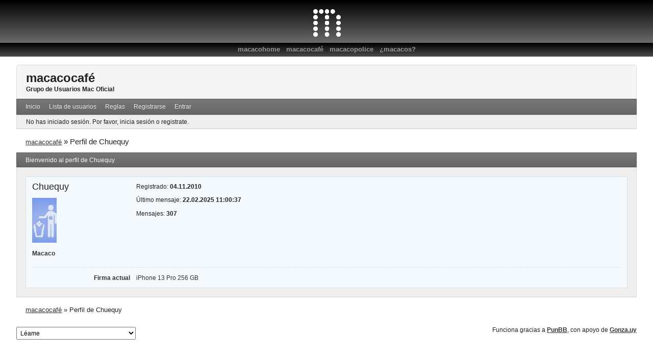

--- FILE ---
content_type: text/html; charset=utf-8
request_url: https://www.macacos.com.uy/foros/profile.php?id=6219
body_size: 2717
content:
<!DOCTYPE html>
<!--[if lt IE 7 ]> <html class="oldie ie6" lang="es" dir="ltr"> <![endif]-->
<!--[if IE 7 ]>    <html class="oldie ie7" lang="es" dir="ltr"> <![endif]-->
<!--[if IE 8 ]>    <html class="oldie ie8" lang="es" dir="ltr"> <![endif]-->
<!--[if gt IE 8]><!--> <html lang="es" dir="ltr"> <!--<![endif]-->
<head>
<meta charset="utf-8" />
<meta name="description" content="Perfil de Chuequy - macacocafé - Grupo de Usuarios Mac Oficial" />
<meta name="microid" content="mailto+http:sha1:231e952fef02676bc0b90e73af5eb635957b261f" />
<title>Perfil de Chuequy - macacocafé</title>
<link rel="author" type="text/html" href="https://www.macacos.com.uy/foros/userlist.php" title="Lista de usuarios" />
<link rel="stylesheet" type="text/css" media="screen" href="https://www.macacos.com.uy/foros/style/Macacos/Macacos.min.css" />

</head>
<body>
  <div class="macacos-head">
    <div class="macacos-head-logo">
      <a href="../index.php" class="macacos-logo">macacos : grupo de usuarios Mac : Uruguay</a>
    </div>
    <div class="macacos-head-links">
      <a href="../index.php">macacohome</a><span class="Menu">  :  </span><a href="https://www.macacos.com.uy/foros">macacocafé</a><span class="Menu">  :  </span><a href="../macacopolice.html">macacopolice</a><span class="Menu">  :  </span><a href="../macacos.html">¿macacos?</a>
    </div>
  </div>
  <div id="brd-messages" class="brd"></div>

  <div id="brd-wrap" class="brd">
  <div id="brd-profile" class="brd-page basic-page">
  <div id="brd-head" class="gen-content">
    <p id="brd-access"><a href="#brd-main">Saltar al contenido del foro</a></p>
    <p id="brd-title"><a href="https://www.macacos.com.uy/foros/index.php">macacocafé</a></p>
    <p id="brd-desc">Grupo de Usuarios Mac Oficial</p>
  </div>
  <div id="brd-navlinks" class="gen-content">
    <ul>
		<li id="navindex"><a href="https://www.macacos.com.uy/foros/index.php">Inicio</a></li>
		<li id="navuserlist"><a href="https://www.macacos.com.uy/foros/userlist.php">Lista de usuarios</a></li>
		<li id="navrules"><a href="https://www.macacos.com.uy/foros/misc.php?action=rules">Reglas</a></li>
		<li id="navregister"><a href="https://www.macacos.com.uy/foros/register.php">Registrarse</a></li>
		<li id="navlogin"><a href="https://www.macacos.com.uy/foros/login.php">Entrar</a></li>
	</ul>
    
  </div>
  <div id="brd-visit" class="gen-content">
    <p id="welcome"><span>No has iniciado sesión.</span> <span>Por favor, inicia sesión o registrate.</span></p>
    
  </div>
  
  <div class="hr"><hr /></div>
  <div id="brd-main">
    <h1 class="main-title">Perfil de Chuequy</h1>

    <div id="brd-crumbs-top" class="crumbs">
	<p><span class="crumb crumbfirst"><a href="https://www.macacos.com.uy/foros/index.php">macacocafé</a></span> <span class="crumb crumblast"><span> »&#160;</span>Perfil de Chuequy</span> </p>
</div>
    
    
    <div class="main-head">
		<h2 class="hn"><span>Bienvenido al perfil de Chuequy</span></h2>
	</div>
	<div class="main-content main-frm">
		<div class="profile ct-group data-group vcard">
			<div class="ct-set data-set set1">
				<div class="ct-box data-box">
					<ul class="user-ident ct-legend">
						<li class="username fn nickname"><strong>Chuequy</strong></li>
						<li class="useravatar"><img src="https://www.macacos.com.uy/foros/img/avatars/6219.jpg?no_cache=4IOz3gwN" width="48" height="88" alt="Chuequy" /></li>
						<li class="usertitle"><span>Macaco</span></li>					</ul>
					<ul class="data-list">
						<li><span>Registrado: <strong> 04.11.2010</strong></span></li>
						<li><span>Último mensaje: <strong> 22.02.2025 11:00:37</strong></span></li>
						<li><span>Mensajes: <strong>307</strong></span></li>
					</ul>
				</div>
			</div>
			<div class="ct-set data-set set2">
				<div class="ct-box data-box">
					<h3 class="ct-legend hn"><span>Firma actual</span></h3>
					<div class="sig-demo">iPhone 13 Pro 256 GB
</div>
				</div>
			</div>
		</div>
	</div>
    
    <div id="brd-crumbs-end" class="crumbs">
	<p><span class="crumb crumbfirst"><a href="https://www.macacos.com.uy/foros/index.php">macacocafé</a></span> <span class="crumb crumblast"><span> »&#160;</span>Perfil de Chuequy</span> </p>
</div>
  </div>
    <!-- forum_qpost -->
    <!-- forum_info -->
  <div class="hr"><hr /></div>
  <div id="brd-about">
    <form id="qjump" method="get" accept-charset="utf-8" action="https://www.macacos.com.uy/foros/viewforum.php">
	<div class="frm-fld frm-select">
		<label for="qjump-select"><span>Saltar al foro:</span></label><br />
		<span class="frm-input"><select id="qjump-select" name="id">
			<optgroup label="Comunidad">
				<option value="12">Léame</option>
			</optgroup>
			<optgroup label="Mac">
				<option value="1">Switchers</option>
				<option value="3">Classic</option>
				<option value="2">OS X</option>
				<option value="22">Non-OS Xs</option>
				<option value="4">Hardware</option>
				<option value="5">Software</option>
				<option value="24">iPod/iPad</option>
				<option value="31">iPhone</option>
				<option value="46">Apple Watch</option>
				<option value="45">AppleTV</option>
				<option value="17">Redes &amp; Internet</option>
				<option value="21">Seguridad</option>
				<option value="33">Gaming</option>
			</optgroup>
			<optgroup label="Laboratorio">
				<option value="16">Software Pro</option>
				<option value="6">Diseño &amp; publicidad</option>
				<option value="34">Foto Yo</option>
				<option value="7">Videolandia</option>
				<option value="39">¡Música maestro!</option>
				<option value="32">Developers, developers, developers</option>
			</optgroup>
			<optgroup label="Reviews">
				<option value="36">Soft reviews</option>
				<option value="35">Hard reviews</option>
				<option value="40">Accesorios, gadgetería &amp; tecnología</option>
			</optgroup>
		</select>
		<input type="submit" id="qjump-submit" value="Ir" /></span>
	</div>
</form>
	<p id="copyright">Funciona gracias a <strong><a href="http://punbb.informer.com/">PunBB</a></strong>, con apoyo de <strong><a href="http://gonza.uy/">Gonza.uy</a></strong></p>
  </div>
    <!-- forum_debug -->
  </div>
  </div>
  <script>if (typeof PUNBB === 'undefined' || !PUNBB) {
		var PUNBB = {};
	}

	PUNBB.env = {
		base_url: "http://www.macacos.com.uy/foros/",
		base_js_url: "http://www.macacos.com.uy/foros/include/js/",
		user_lang: "Spanish",
		user_style: "Macacos",
		user_is_guest: "1",
		page: "profile"
	};</script>
<script src="https://www.macacos.com.uy/foros/include/js/min/punbb.common.min.js"></script>
<script>(function () {
	var forum_quickjump_url = "http://www.macacos.com.uy/foros/viewforum.php?id=$1";
	var sef_friendly_url_array = new Array(23);
	sef_friendly_url_array[12] = "leame";
	sef_friendly_url_array[1] = "switchers";
	sef_friendly_url_array[3] = "classic";
	sef_friendly_url_array[2] = "os-x";
	sef_friendly_url_array[22] = "nonos-xs";
	sef_friendly_url_array[4] = "hardware";
	sef_friendly_url_array[5] = "software";
	sef_friendly_url_array[24] = "ipodipad";
	sef_friendly_url_array[31] = "iphone";
	sef_friendly_url_array[46] = "apple-watch";
	sef_friendly_url_array[45] = "appletv";
	sef_friendly_url_array[17] = "redes-internet";
	sef_friendly_url_array[21] = "seguridad";
	sef_friendly_url_array[33] = "gaming";
	sef_friendly_url_array[16] = "software-pro";
	sef_friendly_url_array[6] = "diseno-publicidad";
	sef_friendly_url_array[34] = "foto-yo";
	sef_friendly_url_array[7] = "videolandia";
	sef_friendly_url_array[39] = "musica-maestro";
	sef_friendly_url_array[32] = "developers-developers-developers";
	sef_friendly_url_array[36] = "soft-reviews";
	sef_friendly_url_array[35] = "hard-reviews";
	sef_friendly_url_array[40] = "accesorios-gadgeteria-tecnologia";

	PUNBB.common.addDOMReadyEvent(function () { PUNBB.common.attachQuickjumpRedirect(forum_quickjump_url, sef_friendly_url_array); });
}());</script>

<script defer src="https://static.cloudflareinsights.com/beacon.min.js/vcd15cbe7772f49c399c6a5babf22c1241717689176015" integrity="sha512-ZpsOmlRQV6y907TI0dKBHq9Md29nnaEIPlkf84rnaERnq6zvWvPUqr2ft8M1aS28oN72PdrCzSjY4U6VaAw1EQ==" data-cf-beacon='{"version":"2024.11.0","token":"326c464fc3c141e183f41299983b1441","r":1,"server_timing":{"name":{"cfCacheStatus":true,"cfEdge":true,"cfExtPri":true,"cfL4":true,"cfOrigin":true,"cfSpeedBrain":true},"location_startswith":null}}' crossorigin="anonymous"></script>
</body>
</html>


--- FILE ---
content_type: text/css; charset=utf-8
request_url: https://www.macacos.com.uy/foros/style/Macacos/Macacos.min.css
body_size: 9660
content:
html, body, div, p, dl, dt, dd, ul, ol, li, h1, h2, h3, h4, h5, h6, pre, form, fieldset, legend, blockquote, table, th, td, input, textarea, button, select {
    margin: 0;
    padding: 0;
    text-align: left;
}
fieldset, img, cite {
    border: 0;
}
.visual-hidden {
    visibility: hidden;
}
br, hr, .hr, .hidden {
    display: none;
}
.border-less {
    border: none!important;
}
.small-font {
    font-size: .917em;
}
.list-clean {
    list-style-type: none;
}
.prepend-top {
    margin-top: 1em!important;
}
.nowrap {
    white-space: nowrap;
}
html {
    height: 99%;
    overflow-y: scroll;
}
body {
    font-size: 100%}
.brd-page {
    font: 75%/1.5em Helvetica, Arial, sans-serif;
}
h1, h2, h3, h4, h5, h6 {
    font-size: 1em;
    font-weight: normal;
}
samp, code, pre, option, optgroup, input, select, textarea, td, th {
    font-size: 1em;
    font-family: Helvetica, Arial, sans-serif;
    font-style: normal;
    font-weight: normal;
}
samp, code, pre {
    font-family: monospace, sans-serif;
    white-space: pre-wrap;
    word-wrap: break-word;
}
.brd-page:after, .gen-content:after, .ct-box:after, #brd-index .item-head:after, #brd-index .main-item:after, #brd-index ul.item-info:after, .frm-group:after, .mf-set:after, .sf-set:after, .mf-box:after, .sf-box:after, .mf-item:after, .txt-set:after, .txt-box:after, .frm-form label:after, fieldset:after, span.fld-input:after, .posthead:after, .postbody:after, .postfoot .post-options:after {
    content: "\0020";
    display: block;
    font-size: 0;
    height: 0;
    line-height: .0;
    overflow: hidden;
    visibility: hidden;
    clear: both;
}
.clearfix:before, .clearfix:after {
    content: "\0020";
    display: block;
    height: 0;
    overflow: hidden;
}
.clearfix:after {
    clear: both;
}
.clearfix {
    zoom: 1;
}
#brd-stats .hn, #qjump label, .post-byline span, .posthead .post-link span, .admin .main-subhead, .main-item .item-info li span.label, .main-item .item-info li label, .main-item .you-posted, .main-item .item-num, .group-legend, .group-legend span, .sf-set legend, .sf-set legend span, .main-pagehead .page-info, p.item-select label, .mf-extra .mf-field label, .mf-extra .mf-field .aslabel, .item-subject .item-nav span, .post-options a span, .main-title, .main-head .hn small, .entry-title, .menu-page .main-head {
    font-size: 0;
    left: -999em;
    text-indent: -999em;
    position: absolute;
    line-height: 0;
    visibility: hidden;
}
.brd {
    padding: 1em 2em;
    margin: 0 auto;
    /*max-width: 1100px;*/
    min-width: 700px;
    /*width: 90%*/
}
#brd-redirect, #brd-maint, #brd-util {
    margin: 50px auto 12px auto;
    width: 60%}
.brd-page {
    float: left;
    width: 100%;
    position: relative;
}
.main-content, .gen-content {
    border-style: solid;
    border-width: 1px;
}
.gen-content {
    padding: 0 1.5em;
}
#brd-about, #brd-stats {
    margin-top: 1em;
}
.main-content, #brd-visit, #brd-qpost, #brd-announcement {
    margin-bottom: 1em;
}
#brd-announcement {
    padding: .5em 1.5em;
    margin-top: 1em;
}
#brd-announcement br {
    display: inline;
}
.main-options {
    border-top: 0;
    margin: -1em 0 1em 0;
}
#rules-content {
    padding: 1.5em;
}
#rules-content h1 {
    font-size: 1.3em;
    line-height: 1em;
    margin-bottom: .7em;
}
#rules-content h2 {
    font-size: 1.2em;
    font-weight: bold;
    margin-bottom: .3em;
}
#rules-content h3 {
    font-size: 1.1em;
    font-weight: bold;
}
#rules-content h4, #rules-content h5 {
    font-size: 1;
    font-weight: bold;
}
#rules-content p {
    margin: 0 0 .65em;
}
p, .hn {
    padding: .35em 0;
}
ul, ol {
    padding: .35em 0 .35em 2em;
}
ul.spaced {
    padding: .25em 0 .25em 2em;
}
.spaced li {
    padding: .25em 0;
}
th {
    font-size: 1.084em;
    padding: .462em 1.417em;
    border-bottom-style: solid;
    border-bottom-width: 1px;
}
.main-head, .main-foot {
    border-style: solid;
    border-width: 1px;
    padding: 0 1.417em;
}
.main-head .hn, .main-foot .hn {
    padding-right: 10em;
}
h2.main-subhead {
    border-style: solid;
    border-width: 1px;
    padding: .462em 10em .426em 1.417em;
}
.column-title {
    border-style: solid;
    border-width: 1px;
    position: relative;
    margin-bottom: -1px;
}
.main-subhead {
    border-style: solid;
    border-width: 1px;
    border-bottom: 0;
}
.main-subhead .hn {
    padding: .462em 1.417em;
    position: relative;
}
.main-foot {
    margin-top: -1em;
}
#brd-announcement h1, .main-extensions .ct-legend, .main-hotfixes .ct-legend {
    border-bottom-style: dashed;
    border-bottom-width: 1px;
    font-size: 1.1em;
    font-weight: bold;
}
#brd-announcement h1 {
    margin-bottom: .5em;
}
.main-pagehead .hn {
    padding: .5em 0;
}
.content-head {
    margin: .5em 1.417em 0;
}
.content-head .hn {
    border-style: none none double none;
    border-width: 3px;
    padding: .462em 0;
}
.options>span {
    padding: 0 0 0 .3em;
    margin: 0 0 0 .25em;
}
.options .js_link {
    padding: 0;
    margin: 0 0 0 .55em;
}
.options>span.first-item {
    border-left: 0;
    padding-left: 0;
    margin-left: 0;
}
.extension .options, .hotfix .options {
    border-top-style: dashed;
    border-top-width: 1px;
}
.extension h3>em {
    font-style: normal;
}
.extension .data-list {
    list-style-type: none;
    padding-left: 0;
}
.ct-box {
    border-style: solid;
    border-width: 1px;
    -moz-border-radius: .35em;
    -webkit-border-radius: .35em;
    -khtml-border-radius: .35em;
    border-radius: .35em;
    margin: 1.417em;
    padding: .5em 1em;
    position: relative;
}
.ct-box li {
    padding: 0;
    margin: 0 0 .7em 0;
}
.ct-set {
    border-style: solid;
    border-width: 1px;
    margin: 1.417em;
    padding: 0 0 0 17em;
    position: relative;
}
.ct-group {
    border-style: solid;
    border-width: 1px;
    margin: 1.417em;
}
.frm-group .ct-set {
    border-style: dashed none none none;
    margin: 0;
}
.ct-group .ct-set {
    border-style: dashed none none none;
    margin: 0 1em;
    padding: 0 0 0 16em;
}
.ct-group .group-item1 {
    border: 0;
}
.ct-group .set1, .frm-group .set1 {
    border-top: 0;
}
.ct-group .ct-box, .frm-group .ct-box {
    border-style: none;
    margin: 0;
}
.ct-group .ct-set .ct-box, .ct-set .ct-box, .frm-group .ct-set .ct-box {
    border-style: none;
    margin: 0;
}
.ct-group .set1 {
    border-top: 0;
}
.ct-set .ct-legend {
    float: left;
    margin-left: -17em;
    width: 16em;
    position: relative;
    text-align: right;
    font-weight: bold;
}
.ct-set ul {
    padding-left: 0;
    list-style: none;
}
.ct-box div {
    padding: .35em 0;
}
.ct-box p.options {
    float: none;
}
.ct-box .info-list {
    padding-bottom: 0;
}
.user-ident {
    padding-left: 0;
    list-style: none;
}
.user-ident .username a, .user-ident .username strong {
    font-size: 1.5em;
    font-weight: normal;
}
.user-ident .username a, .user-ident .username a:link, .user-ident .username a:visited {
    text-decoration: none;
}
.user-ident .username a:hover, .user-ident .username a:active, .user-ident .username a:focus {
    text-decoration: underline;
}
.user-ident .usertitle {
    font-weight: bold;
}
.user-ident .useravatar {
    padding: .25em 0;
}
.user-ident .useravatar img {
    display: block;
}
.main-message {
    padding: .5em 1.417em;
}
.main-message p span {
    display: block;
    padding-top: .5em;
}
#brd-maint .main-message {
    padding: 0;
}
#brd-navlinks, .main-menu, .admin-menu {
    padding: 0 .75em;
}
.main-menu, .admin-menu {
    border: 0;
}
#brd-navlinks ul, .main-menu ul, .admin-menu ul {
    list-style-type: none;
    float: left;
    padding: 0;
}
#brd-navlinks li, .main-menu li, .admin-menu li {
    float: left;
    display: inline;
}
#brd-navlinks a, .main-menu a, .admin-menu a {
    float: left;
    position: relative;
    padding: .55em .7em;
}
#brd-navlinks a {
    padding: .43em .7em;
}
#brd-navlinks li.first-item, .main-menu li.first-item, .admin-menu li.first-item {
    border-left: 0;
}
.admin-submenu {
    border-style: solid;
    border-width: 0 1px;
}
.admin-submenu ul {
    padding: .5em 0;
    list-style: none;
}
.admin-submenu li {
    display: inline;
    margin-right: .75em;
}
.admin-submenu .active a {
    font-weight: bold;
}
#brd-head {
    padding-bottom: .75em;
    padding-top: 1em;
    border-radius: .4em .4em 0 0;
}
#brd-title {
    padding-bottom: 0;
}
#brd-title a, #brd-title strong {
    font-size: 2em;
    text-decoration: none;
    font-weight: bold;
}
#brd-desc {
    padding-top: 0;
    padding-bottom: 0;
    font-weight: bold;
}
#brd-navlinks ul {
    margin: 0;
    float: left;
}
#brd-navlinks li {
    display: inline;
}
#brd-navlinks li a {
    text-decoration: none;
}
ul#brd-admod {
    float: right;
    text-align: right;
}
#brd-access {
    text-align: right;
    padding: 0;
    height: 0;
    margin: 0;
    position: absolute;
    background: transparent;
}
#brd-access a, #brd-access a:link, #brd-access a:visited {
    height: 2em;
    line-height: 2em;
    position: absolute;
    left: -999em;
    margin: 1px;
    width: 12em;
}
#brd-access a:hover, #brd-access a:active, #brd-access a:focus {
    text-indent: 0;
    background: #000;
    position: static;
    float: right;
}
#brd-visit #welcome {
    float: left;
}
#brd-visit #visit-links {
    text-align: right;
    float: none;
}
#brd-pagepost-end {
    border-top: 0;
}
#brd-pagepost-top {
    border-bottom: 0;
}
#brd-admin-bans #brd-pagepost-end {
    margin-top: -1em;
}
.paging {
    float: left;
}
.posting {
    text-align: right;
    float: right;
}
.paging {
    white-space: nowrap;
}
.paging a, .paging strong, .paging span {
    padding: 0 1em;
    border-left-style: solid;
    border-left-width: 1px;
    float: left;
    white-space: nowrap;
}
.paging .first-item, .paging span.pages {
    border-left: 0;
    padding-left: 0;
}
.posting .newpost {
    font-size: 1.084em;
    font-weight: bold;
}
.crumbs .crumblast span {
    font-weight: normal;
}
.crumbs span, .crumbs a {
    white-space: nowrap;
}
.crumbs {
    margin: .5em 0;
    padding: 0 1.417em;
    font-size: 1.084em;
}
#brd-crumbs-top .crumblast {
    font-size: 1.15em;
}
#brd-stats ul {
    list-style: none;
    padding-left: 0;
}
#brd-stats ul li.st-users {
    float: left;
    clear: both;
    white-space: nowrap;
}
#brd-stats ul li.st-activity {
    text-align: right;
    display: block;
    white-space: nowrap;
}
#brd-stats li strong {
    font-weight: bold;
}
#brd-online {
    padding-top: .5em;
    padding-bottom: .5em;
    border-top: 0;
}
#brd-online .hn, #brd-online p {
    padding-bottom: 0;
    padding-top: 0;
}
#brd-online .hn {
    float: left;
    margin-right: .5em;
}
#qjump {
    float: left;
    padding: .5em 0;
}
#qjump div, #qjump label {
    padding: 0;
    border: 0;
}
#copyright {
    text-align: right;
    margin: 0;
}
#querytime {
    text-align: right;
    font-size: .917em;
    padding: 0;
}
#extensions-used {
    border-bottom: 1px dotted;
}
p.options {
    border-top: 0;
    float: right;
}
.main-modoptions .options {
    text-align: center;
}
a.feed {
    padding-left: 22px;
    background: url(data:image/png;
    base64, iVBORw0KGgoAAAANSUhEUgAAABAAAAAQCAMAAAAoLQ9TAAAABGdBTUEAAK/[base64]/+pw5+qJG+qxe+rNq+r6D+sOP+s6n+tOz+506+6lS+69e+7l3++bY/MKE/Nm1/OPN/dq1/d/B/eXN/fHm/ubO/uza/vHm/vLm/vfy/vjy//nz////L/lnWgAAAAJ0Uk5TEI9BVkHYAAAA50lEQVQY0yXOu07DMBSA4XNxnDtE4bYBFYxMMPAaPCoPg5gqBgRDSVtok1McO3awxPj904+ApSJFzIqZxrcZ8brXRcIZq5wK7Z65Cu1Vy/TvbBiV0vU9QPjcYfRGmIsjtkDJ8ZkO0bLnukL73f1WKoNOxPQxNI9taUTr9Gdr7IE4S6g6v21MDwtvZYoD9nU1YWOXhhpxnpTK58OX4Kl5gTtnvOKcFjyu00SvPOf7mZhOijTZvsOFLKGZAsW/GQbpoHZrwBDw5iET2RibTR9K70yC+GTjjxVn7BTmckDAS3bOT977ENjOfw1gcm/NBi+EAAAAAElFTkSuQmCC) center left no-repeat;
}
.content-options, .ct-options {
    float: right;
    margin-top: -2.6em;
    padding: .5em 1.417em;
    position: relative;
}
.item-summary {
    height: 2.5em;
    padding: 0;
    position: relative;
    font-size: 1em;
}
.item-summary span {
    width: 100%;
    position: absolute;
    left: -999em;
    text-indent: -999em;
    display: block;
}
.item-summary strong {
    position: absolute;
    left: 999em;
    text-indent: 0;
    padding: .5em 0;
    white-space: nowrap;
    font-weight: normal;
}
.item-summary strong:first-letter {
    text-transform: uppercase;
}
.item-summary .subject-title {
    padding-left: 1.417em;
}
.item-summary .info-topics, .item-summary .info-replies {
    margin-left: 100%;
    text-align: center;
    width: 7em;
    left: 965em;
}
.item-summary .info-forum {
    margin-left: 100%;
    text-align: center;
    width: 20em;
    left: 952em;
}
.item-summary .info-posts, .item-summary .info-views {
    margin-left: 100%;
    text-align: center;
    width: 7em;
    left: 972em;
}
.item-summary .info-lastpost {
    margin-left: 100%;
    left: 980em;
}
p.forum-noview .info-replies {
    left: 972em;
}
.main-content .main-item {
    border-top-style: solid;
    border-top-width: 1px;
    overflow: hidden;
    position: relative;
    line-height: 1.4em;
}
.main-content .main-first-item {
    border-top: 0;
}
.main-content .main-item ul {
    float: right;
    position: relative;
    padding: 0;
    list-style: none;
}
.main-content .main-item p, .main-content .main-item .hn {
    padding: 0;
}
.hn .item-status {
    font-weight: normal;
}
.hn .item-status em {
    font-style: normal;
}
.main-item .item-subject, .main-content .main-item li {
    float: left;
    border-left-style: solid;
    border-left-width: 1px;
    margin: 0 -2px -9.7em 0;
    position: relative;
    padding-top: .6em;
    padding-bottom: 10.4em;
}
.main-item .item-subject {
    overflow: hidden;
    width: 100%}
li.info-topics, li.info-posts, li.info-views, li.info-replies {
    width: 7em;
    text-align: center;
}
li.info-forum {
    width: 20em;
    text-align: center;
}
li.info-lastpost {
    width: 20em;
}
li.info-lastpost cite {
    overflow: hidden;
    width: 18em;
}
.main-item li strong {
    font-weight: normal;
}
.main-content .main-item {
    padding-right: 35em;
    padding-left: 3.75em;
}
.main-content .main-item .hn {
    position: relative;
}
.main-content .main-item ul {
    width: 34em;
    right: -35em;
    margin-left: -34em;
}
.forum-noview .main-item {
    padding-right: 28em;
}
.forum-noview .main-item ul {
    width: 27em;
    right: -28em;
    margin-left: -27em;
}
.forum-forums .main-item {
    padding-right: 48em;
}
.forum-forums .main-item ul {
    width: 47em;
    right: -48em;
    margin-left: -47em;
}
.item-subject span.modlist {
    display: block;
}
#brd-index .main-item .hn span {
    font-size: 1.084em;
    font-weight: bold;
}
#brd-index .main-item .hn small {
    font-size: 1em;
}
.item-status {
    font-weight: bold;
}
.main-content .main-item cite {
    font-style: normal;
}
.item-nav, .item-nav a, .item-nav span {
    white-space: nowrap;
    font-style: normal;
}
.item-subject .hn, .item-subject p {
    margin: 0 0 0 1.5em;
}
li.info-lastpost cite, li.info-lastpost span, li.info-forum a {
    display: block;
    padding: 0 1em;
    font-style: normal;
    font-weight: normal;
}
li.info-lastpost strong {
    padding: 0 0 0 1em;
    font-style: normal;
    font-weight: normal;
}
.main-item li.info-select {
    position: absolute;
    right: 0;
    top: 0;
    padding: .3em;
    border-style: none none solid solid;
    border-width: 1px;
}
.main-content .main-item .icon {
    border-style: solid;
    border-width: .5833em;
    height: 0;
    width: 0;
    float: left;
    margin-top: .667em;
    margin-left: -2.417em;
}
.main-content .main-item .hn .posted-mark {
    position: absolute;
    font-size: 2em;
    width: 1em;
    left: -0.5em;
    top: 0;
}
.frm-group {
    border-top-style: dashed;
    border-top-width: 1px;
    margin: 1.417em;
    padding: 1.3em 0 0;
}
.group1 {
    border-top: 0;
    padding-top: 0;
}
.sf-box, .mf-box, .txt-box {
    margin: 1.417em;
    padding: .5em 0;
    position: relative;
}
.sf-set, .mf-set, .txt-set {
    margin: 1.417em;
    padding: 0 0 0 17em;
    position: relative;
}
.sf-set .sf-box, .mf-set .mf-box, .txt-set .txt-box {
    margin: 0;
}
.frm-group .sf-set, .frm-group .mf-set, .frm-group .txt-set {
    margin: 0;
}
.text input {
    font-size: 1.084em;
}
select {
    height: 25px;
    *height: auto;
    line-height: 25px;
    padding-left: 3px;
}
optgroup {
    font-weight: bold;
}
.frm-buttons {
    margin: .75em 1.417em .8em 1.417em;
    position: relative;
    border-top-style: solid;
    border-top-width: 1px;
    padding: 1.1em 0 .3em 18em;
}
.frm-buttons .submit {
    margin-right: .75em;
}
.frm-buttons .primary {
    margin-right: 2em;
}
.submit input, .cancel input {
    overflow: visible;
    padding-left: .5em;
    padding-right: .5em;
    font-size: 1.084em;
}
.button-set .submit {
    padding-left: 1em;
}
button {
    width: auto;
    overflow: visible;
}
label, input[type="button"], input[type="submit"], button, select {
    cursor: pointer;
}
input[type="submit"], input[type="button"], input[type="reset"], button {
    display: inline-block;
    vertical-align: baseline;
    text-align: center;
    text-decoration: none;
    padding: .5em .6em;
    -moz-border-radius: 2px;
    -webkit-border-radius: 2px;
    -khtml-border-radius: 2px;
    border-radius: 2px;
    border-style: solid;
    border-width: 1px;
    -webkit-appearance: button;
    line-height: normal;
}
input[type="submit"]::-moz-focus-inner, input[type="button"]::-moz-focus-inner, input[type="file"]::-moz-focus-inner, input[type="reset"]::-moz-focus-inner, button::-moz-focus-inner {
    border: 0;
    padding: 0;
}
input[type="submit"]:active, input[type="button"]:active, input[type="reset"]:active, button:active {
    position: relative;
    top: 1px;
}
input[type="submit"][disabled]:active, input[type="button"][disabled]:active, input[type="reset"][disabled]:active, button[disabled]:active {
    position: relative;
    top: 0;
}
.primary input[type="submit"], .primary input[type="button"], .primary input[type="reset"], .primary button {
    padding-left: 1.2em;
    padding-right: 1.2em;
}
.js_link {
    border-bottom-style: dashed;
    border-bottom-width: 1px;
}
.sf-box label, .sf-box .aslabel {
    float: left;
    padding: 0;
}
.sf-set .checkbox label {
    padding: 2px 0 2px 2.7em;
}
.sf-set .text label span, .sf-set .select label span, .sf-set .aslabel span {
    float: left;
    margin-left: -17em;
    display: block;
    position: relative;
    padding: 2px 0 2px 1em;
    width: 16em;
    text-align: right;
}
.sf-set .checkbox label span {
    float: left;
    margin-left: -18em;
    display: block;
    position: relative;
    padding: 0 0 0 2em;
    width: 16em;
    left: -3em;
    text-align: right;
    font-weight: bold;
}
.sf-set .text label small, .sf-set .select label small {
    display: block;
    text-align: left;
    position: relative;
    margin: 2em 1em 0 1em;
    padding-top: .25em;
    font-size: .917em;
}
.sf-set .fld-input {
    position: absolute;
    top: 0;
    left: 0;
    display: block;
    padding: .5em 1em;
}
.sf-set .checkbox input {
    margin: .2em 0 .2em -.1em;
}
.sf-set .text input:not([title]) {
    height: 100%}
.sf-set .sf-short input {
    width: 4em;
}
.sf-set .sf-short label small {
    font-size: 1em;
    padding: 2px 0;
    margin: 0 1em 0 7em;
}
input[type="radio"] {
    vertical-align: middle;
    bottom: 1px;
}
input[type="checkbox"] {
    vertical-align: middle;
    bottom: 1px;
}
table input[type="checkbox"] {
    vertical-align: baseline;
}
.mf-box .mf-item {
    position: relative;
    top: -0.166em;
    padding: .3em 0;
}
.mf-set legend {
    position: absolute;
    height: 0;
    background: transparent;
}
.mf-set legend span {
    position: absolute;
    left: -17em;
    width: 16em;
    padding: .5em 1em;
    margin: 1px 0 2px 0;
    overflow: hidden;
    display: block;
    text-align: right;
    font-weight: bold;
}
.mf-set legend span em {
    display: block;
    white-space: normal;
    font-style: normal;
    font-weight: normal;
    font-size: .917em;
}
.mf-item .fld-input {
    position: absolute;
    top: .25em;
    left: 0;
    display: block;
    padding: 0 1em;
}
.mf-item input {
    margin: .1em 0 .1em -.1em;
}
.mf-item label {
    padding: 1px 0 1px 2.7em;
    float: left;
}
.mf-set .mf-yesno .mf-item {
    width: 11em;
    float: left;
}
.mf-set .mf-field {
    float: left;
    padding: 0 1em 0 1em;
    border-left: 1px solid #ccc;
}
.mf-set .mf-field1 {
    border-left: none;
}
.mf-set .mf-field label, .mf-set .mf-field .aslabel {
    position: absolute;
    top: -2em;
    display: block;
}
.mf-set .mf-cell .fld-input {
    position: static;
    padding: 0 0 0 1em;
    border-left: 1px solid #ccc;
}
.frm-hdgroup {
    padding-top: 2em;
}
.sf-set .sf-box .sf-forum {
    width: 25em;
}
.mf-set .mf-box .forum-field {
    width: 25em;
}
.checklist {
    min-height: 6em;
    max-height: 9em;
    max-width: 30em;
    overflow: auto;
    border-style: solid;
    border-width: 1px;
    position: relative;
    padding: .25em .5em;
    margin: 0 1em;
}
.checklist fieldset {
    height: auto;
}
.checklist legend, .checklist legend span {
    font-weight: bold;
    position: static;
    padding: 0;
    height: auto;
    text-align: left;
}
.checklist legend span {
    width: auto;
    max-width: 25em;
}
.checklist-item {
    position: relative;
    height: auto;
}
.checklist-item label {
    display: block;
    padding: 0 0 0 2.25em;
    float: none;
    height: 100%}
.checklist-item .fld-input {
    position: absolute;
    left: 0;
    top: 0;
    padding: 0;
    margin: 0;
}
.checklist-item input {
    margin: 0;
}
.txt-box label {
    float: left;
}
.txt-set label span {
    float: left;
    margin-left: -17em;
    display: block;
    position: relative;
    padding: 2px 1em;
    width: 16em;
    text-align: right;
}
.txt-set label small {
    display: block;
    text-align: left;
    position: relative;
    margin: 0 1em 0 -1px;
    padding: 2px 1.25em;
    font-size: .917em;
    z-index: 100;
}
.txt-set .txt-input {
    position: relative;
    width: 100%}
.txt-set .fld-input {
    display: block;
    padding: 0 0 0 1em;
}
.txt-set textarea {
    width: 95%;
    resize: vertical;
}
input[type="text"], input[type="password"], input[type="email"], input[type="url"], input[type="search"], input[type="number"], textarea {
    border-width: 1px;
    border-style: solid;
    padding: .25em;
}
#quick-search {
    padding: .1em .2em;
}
.req-warn {
    display: none;
}
#req-msg p em, .required label span em {
    font-style: normal;
    font-weight: normal;
}
.required label span em {
    float: left;
    font-size: .917em;
    line-height: 1.2em;
    width: 100%;
    position: relative;
}
.req-error {
    display: block;
}
.required label span {
    font-weight: bold;
}
.post {
    border-style: solid;
    border-width: 1px;
    position: relative;
    margin: 1.417em;
    margin-top: -1.417em;
}
.firstpost, .singlepost {
    margin-top: 1.417em;
}
.main-topic .lastpost {
    border-bottom: 0;
}
.main-topic .post {
    border-style: solid none;
    margin: 0;
}
.main-topic .firstpost {
    border-top: 0;
}
.posthead {
    margin-left: 18em;
    border-style: none none none solid;
    border-width: 1px;
}
.posthead .hn {
    padding-right: 1.5em;
    padding-left: 1em;
    border-style: none none dashed none;
    border-width: 1px;
}
.posthead .post-byline a, .posthead .post-byline strong {
    font-size: 1.167em;
    font-weight: bold;
    text-decoration: none;
    font-style: normal;
}
.posthead .post-byline {
    float: left;
    width: 15.5em;
    padding: .5em 1em .5em 1.5em;
    margin-left: -19em;
    margin-top: -0.5em;
    position: relative;
    left: -1px;
    overflow: hidden;
}
.posthead .post-num {
    float: right;
}
#brd-modtopic .posthead .hn {
    padding-right: 2.7em;
}
.post-title {
    padding: 0 1.5em .5em 1em;
    margin-top: -1px;
    position: relative;
}
.post-title span {
    display: block;
    width: 100%;
    overflow: hidden;
}
.post-title a {
    font-size: 1em;
    text-decoration: none;
    font-weight: bold;
}
.post-title small, .post-title small a {
    font-size: 1em;
    font-weight: normal;
    white-space: nowrap;
}
.posthead p.item-select {
    position: absolute;
    top: 0;
    right: .75em;
    height: 2.5em;
}
.postbody {
    margin-left: 18em;
    position: relative;
    border-left-style: solid;
    border-left-width: 1px;
    padding: .5em 1.5em 0 1em;
    clear: both;
}
.postfoot {
    padding-left: 18em;
    border-top-style: none;
    border-top-width: 1px;
    position: relative;
}
.postfoot .post-options {
    border-left-style: solid;
    border-left-width: 1px;
}
.postbody .post-author {
    float: left;
    width: 15.5em;
    margin-left: -19em;
    left: -1px;
    position: relative;
    padding: 0 1em .5em 1.5em;
    overflow: hidden;
    margin-top: -1em;
}
.postbody .post-author ul {
    margin: 0;
    padding: 0 0 .5em 0;
    list-style: none;
}
.author-ident .useravatar img {
    display: block;
    padding: .5em 0;
}
.author-ident .username {
    display: none;
}
.author-ident .usertitle {
    font-weight: bold;
    line-height: normal;
}
.author-ident .userstatus {
    padding: .75em 0 .25em 0;
    margin: 0;
    line-height: .75em;
    width: 100%}
.author-ident .userstatus span {
    font-size: .917em;
    display: block;
    border-left-style: solid;
    border-left-width: .7em;
    text-indent: .5em;
}
.author-info li span strong {
    font-weight: normal;
}
.online .author-ident .userstatus span {
    font-weight: bold;
}
.postfoot .post-contacts {
    float: left;
    margin-left: -18em;
    width: 15.5em;
    padding: .5em 1em .5em 1.5em;
    position: relative;
    left: -1px;
}
.postfoot .post-actions {
    padding: .5em 1.5em .5em 1em;
    text-align: right;
    display: block;
    float: right;
}
.postfoot .post-actions>span {
    margin-left: .75em;
}
.postfoot .post-contacts>span {
    margin-right: .75em;
}
.entry-content {
    padding-bottom: 2em;
    overflow: hidden;
    width: 100%;
    min-height: 7em;
}
#brd-help .entry-content {
    min-height: 4em;
}
.entry-content ol {
    padding-left: 2.5em;
    list-style-type: decimal;
}
.entry-content ol p, .entry-content ul p {
    padding: 0;
}
.entry-content ol.alpha {
    list-style-type: upper-alpha;
}
.entry-content h5 {
    font-weight: normal;
    font-size: 1.5em;
    line-height: 1.5em;
}
.entry-content img {
    vertical-align: text-top;
    max-width: 100%}
.entry-content .quotebox, .entry-content .codebox {
    border-style: solid;
    border-width: 1px;
    margin: .75em 1em;
    padding: 1em .75em;
}
.entry-content .codebox {
    font-size: .97em;
}
.entry-content blockquote {
    overflow: hidden;
    width: 100%}
.entry-content .quotebox cite {
    display: block;
    font-style: normal;
    font-weight: bold;
}
.entry-content pre {
    margin: 0;
    max-height: 35em;
    min-height: 2em;
    overflow: auto;
    padding: 0 2% .1em 0;
    width: 98%}
.entry-content span.bbu {
    text-decoration: underline;
}
.entry-content br, .sig-demo br, .user-box br, .main-message br {
    display: inline;
}
.sig-content {
    padding-top: 2em;
    font-size: .95em;
}
.sig-content a, .sig-demo a {
    border-bottom: solid;
    border-width: 1px;
}
span.sig-line {
    display: block;
    width: 200px;
    border-top-style: solid;
    border-top-width: 1px;
    padding-bottom: .5em;
}
table {
    width: 100%;
    table-layout: fixed;
    empty-cells: show;
    border-spacing: 0;
    line-height: 1.3333em;
    border-collapse: collapse;
}
td {
    overflow: hidden;
    vertical-align: middle;
}
table caption {
    display: none;
}
#brd-userlist table .tc0 {
    width: 30%}
#brd-userlist table .tc1 {
    width: 20%;
    text-align: left;
}
#brd-userlist table .tc2 {
    width: 10%;
    text-align: center;
}
#brd-debug table {
    border: 0;
    font-size: .95em;
}
#brd-debug .tcl {
    white-space: nowrap;
    width: 10%}
#brd-debug .tcr {
    white-space: normal;
    width: 90%}
#brd-admin-uresults table .tc0, #brd-admin-iresults table .tc0 {
    width: 45%}
#brd-admin-uresults table .tc1, #brd-admin-iresults table .tc1, #brd-admin-iresults table .tc2 {
    width: 20%}
#brd-admin-uresults table .tc2, #brd-admin-uresults table .tc4 {
    width: 10%;
    text-align: center;
}
#brd-admin-uresults .tc3 {
    width: 15%}
#brd-admin-uresults td.tc0 span, #brd-admin-uresults td.tc3 span {
    display: block;
    white-space: nowrap;
}
#brd-admin-iresults table .tc0 {
    width: 25%}
#brd-admin-iresults table .tc1 {
    width: 25%}
#brd-admin-iresults table .tc2 {
    width: 20%}
#brd-admin-iresults .tc3 {
    width: 30%}
.main-content th {
    font-size: 1.084em;
    padding: .462em 1.417em;
    font-weight: normal;
}
td {
    padding: .5em 1.417em;
    border-width: 1px;
    border-style: solid none none solid;
}
td.tc0 {
    border-left-style: none;
    border-left-width: 0;
}
th {
    padding: .5em 1.3em;
    border-style: none;
}
td.actions, th.actions {
    text-align: right;
}
td.actions span {
    display: block;
}
.report {
    margin-left: 4em;
}
.report h3 span {
    display: block;
    font-style: normal;
}
.report h3 cite {
    font-style: normal;
    font-size: 1.084em;
    font-weight: bold;
}
.report h3 strong {
    position: absolute;
    left: -3.1em;
    width: 1.5em;
    text-align: right;
    font-size: 1.167em;
}
.report p strong {
    display: block;
    font-weight: normal;
    margin-top: 1em;
}
.report h4 {
    border-bottom-style: dashed;
    border-bottom-width: 1px;
}
#brd-admin-reports .frm-buttons {
    margin-left: 4em;
    margin-top: 0;
}
#brd-admin-reports .select-all {
    float: right;
}
.report .item-select {
    position: absolute;
    top: 0;
    right: .75em;
    height: 2.5em;
}
.help-box samp {
    display: block;
    margin-left: 1.5em;
}
.help-box h5 samp {
    margin-left: 1.417em;
}
.help-box code {
    font-family: courier;
    font-size: 1.084em;
}
.help-box .entry-content {
    padding: 0;
}
.help-box .hn {
    padding-bottom: .5em;
    border-bottom-style: dashed;
    border-bottom-width: 1px;
    margin-bottom: .5em;
    color: #294f6e;
}
#brd-messages {
    text-align: center;
    position: fixed;
    top: 0;
    z-index: 999;
    padding: 0;
    left: 0;
    right: 0;
}
#brd-messages span {
    text-align: center;
    padding: .35em 1.3em;
    margin: 0 1em;
    font: 87%/1.5em Arial, sans-serif;
    font-weight: bold;
    line-height: 2em;
    border-width: 1px;
    border-style: solid;
}
.ie6 a.feed, .ie7 a.feed {
    background: url(feed-icon.png) center left no-repeat;
}
.ie6 .brd-page, .ie6 .main, .ie6 #brd-index .main-subhead, .ie6 .main-content .main-item, .ie6 .main-content .main-item ul, .ie6 .gen-content, .ie6 .main-content, .ie6 .ct-box, .ie6 .frm-group, .ie6 .mf-set, .ie6 .sf-set, .ie6 .mf-box, .ie6 .sf-box, .ie6 .mf-item, .ie6 .txt-set, .ie6 .txt-box, .ie6 .frm-form label, .ie6 fieldset, .ie6 span.fld-input, .ie6 .main-subhead .hn, .ie6 .post, .ie6 .posthead, .ie6 .postbody, .ie6 .post-entry, .ie6 .postfoot .post-options {
    zoom: 1;
}
.ie6 .ct-box ol, .ie6 .ct-box ol li {
    zoom: normal;
}
.ie6 .postfoot .post-contacts {
    position: absolute;
}
.ie6 #brd-wrap fieldset {
    padding-top: 1px;
    position: relative;
}
.ie6 fieldset legend {
    margin-left: -7px;
}
.ie6 #brd-wrap .checklist {
    height: 9em;
    width: 30em;
    overflow: auto;
}
.ie6 .sf-set .checkbox label span {
    padding-right: 0;
    padding-left: 5em;
}
.ie6 #info-censored-intro, .ie6 #info-ranks-intro {
    margin-bottom: 3em;
}
.ie6 .important strong {
    margin-right: 1ex;
}
.ie6 #brd-stats .st-users {
    margin-bottom: -1ex;
}
.ie6 .txt-box label span {
    position: absolute;
}
.ie6 #brd-index .main-head {
    position: relative;
}
.ie6 input {
    vertical-align: text-bottom;
}
.ie6 #extensions-used {
    clear: left;
}
.oldie textarea {
    overflow: auto;
}
.ie7 .brd-page, .ie7 .main, .ie7 #brd-index .main-subhead, .ie7 #brd-index .forum-item, .ie7 .gen-content, .ie7 .main-content, .ie7 .ct-box, .ie7 .frm-group, .ie7 .mf-set, .ie7 .sf-set, .ie7 .mf-box, .ie7 .sf-box, .ie7 .mf-item, .ie7 .txt-set, .ie7 .txt-box, .ie7 .frm-group label, .ie7 fieldset, .ie7 span.fld-input, .ie7 .main-subhead .hn, .ie7 .post, .ie7 .posthead, .ie7 .postbody, .ie7 .post-entry, .ie7 .postfoot .post-options, .ie7 #brd-stats ul {
    max-height: 100%;
    zoom: 1;
}
.ie7 #brd-wrap fieldset {
    padding-top: 1px;
    position: relative;
}
.ie7 fieldset legend {
    margin-left: -7px;
}
.ie7 .entry-content .codebox pre {
    min-height: 3em;
}
.ie7 #info-censored-intro, .ie7 #info-ranks-intro {
    margin-bottom: 3em;
}
.ie7 .main-forum .main-item .item-starter {
    margin-left: 1ex;
}
.ie7 #brd-admin-settings-setup #fld19, .ie7 #brd-post textarea#fld1, .ie7 #brd-post textarea#fld2, .ie7 #brd-viewtopic textarea#fld1, .ie7 #brd-postedit #fld2 {
    margin-top: -19px;
}
.ie7 .item-starter {
    position: relative;
    left: -0.5em;
}
.ie7 input[type="checkbox"] {
    vertical-align: baseline;
}
body {
    background: #fff;
    color: #222;
}
a:focus {
    outline: 0;
}
a:link, a:visited, .js_link {
    color: #333;
    text-decoration: underline;
}
a:hover, a:active, a:focus {
    color: #999;
    text-decoration: underline;
}
.js_link {
    cursor: pointer;
    border-color: #00579c;
    -moz-user-select: none;
    -webkit-user-select: none;
    user-select: none;
}
.js_link:hover {
    color: #cd0021;
    border-color: #cd0021;
}
.entry-content a:visited {
    color: #909;
}
.entry-content a:visited:hover {
    color: #cd0021;
}
.sig-content a, .sig-content a:visited {
    color: #999;
    border-color: #ddd;
}
.sig-content a:hover, .sig-content a:active, .sig-content a:focus, .sig-content a:visited:hover {
    color: #333;
    border-color: #999;
    text-decoration: none;
}
.entry-content h5 {
    color: #d93315;
}
.gen-content, .main-content {
    background: #efefef;
    border-color: #d3dae1;
    border-bottom-color: #cbd1d8;
}
.main-pagepost {
    background: #fff;
    border-color: #dde4eb;
}
#brd-crumbs-top .crumblast a, #brd-crumbs-top .crumblast a:hover {
    color: #111;
    text-decoration: none;
}
.main-item, .main-item li, .main-item div, td {
    border-color: #dde4eb;
}
.main-content .main-item .item-nav {
    color: #888;
}
.main-content .sticky {
    background: #f2f4fa;
}
.main-content .main-item .hn .item-status em.sticky, .main-content .main-item .hn .item-status em.closed {
    color: #314b60;
    font-weight: bold;
}
.main-content .main-item .hn .item-status em.moved {
    color: #666;
}
.post div, h3.post-ident, h4.post-title, .posthead h3, .userstatus span, .sig-line {
    border-color: #dde4eb;
}
.post-num, .post-edit {
    color: #999;
}
.post {
    border-color: #dde4eb;
    border-top-color: #fff;
    border-bottom-color: #ccc;
    background: #e2e2e2;
}
#topic-review .firstpost, .singlepost {
    border-top-color: #dde4eb;
    border-bottom-color: #dde4eb;
}
.posthead, .postbody, .post-options {
    background: #efefef;
}
.posthead .hn {
    background: #f1f1f1;
}
.post-title small {
    color: #999;
}
.sig-content {
    color: #999;
}
.sig-demo {
    color: #333;
}
.sig-demo a, .sig-demo a:visited {
    color: #333;
    text-decoration: none;
    border-color: #bbb;
}
.online .userstatus span {
    border-color: #3f9439;
}
.ct-box, .ct-set, .ct-group, .frm-group {
    border-color: #dbe0e4;
}
.admin-page .ct-box {
    background: #feffe6;
}
.admin-page .ct-set .ct-box, .report {
    background: #f4f9fd;
}
.admin-page .warn-set .warn-box {
    background: #feffe6;
}
.main-frm .ct-group, #brd-announcement {
    background: #f4f9fd;
}
.main-content .info-box {
    background: #ffffe1;
}
.main-extensions .extension, .main-hotfixes .hotfix {
    background: #f4f9fd;
}
.main-extensions .disabled, .main-hotfixes .disabled {
    background: #ffffe1;
}
.warn-group, .warn-set, .warn-box, .error-box, #admin-alerts {
    background: #feffe6;
    border-color: #f4ebce;
}
.warn-group, .warn-set, .warn-box, .error-box {
    border-color: #e6d190;
}
.info-list li, .error-list li {
    color: #5d5636;
}
.info-list li span, .error-list li span {
    color: #5d5636;
}
ul li strong {
    color: #222;
}
.user-box {
    background: #f4f9fd;
}
.ct-box .hn {
    border-color: #dbe0e4;
    color: #333;
}
.error-box .hn {
    color: #222;
}
.help-box {
    background: #f4f4f4;
}
.help-box .hn {
    color: #294f6e;
}
#rules-content {
    background: #fff;
}
.frm-buttons, .extension .options, .hotfix .options, #rules-content {
    border-color: #e3e3e3;
}
.checklist {
    background: #fff;
    border-color: #ccc;
}
label, .aslabel, .mf-set legend, .ct-legend, .ct-legend span, .ct-legend cite, .ct-legend strong {
    color: #333;
}
.paging span, .paging a, .paging strong {
    border-color: #dedfdf;
}
.required label em, #req-msg em, .warn strong, .important strong {
    color: #b42000;
}
.sf-set .text label small, .sf-set .select label small, .txt-set .textarea label small {
    color: #999;
}
.entry-content .quotebox, .entry-content .codebox {
    background: #fff;
    border-color: #ddd;
}
#brd-announcement .userbox {
    background: #f4f9fd none repeat scroll 0 0;
}
.main-content .main-item .hn .posted-mark {
    color: #99C;
}
.lastedit em {
    font-size: .95em;
    font-style: normal;
    color: #999;
}
.user-ident .username strong {
    color: #222;
}
#brd-navlinks {
    border-color: #555;
}
#brd-navlinks a:link, #brd-navlinks a:visited {
    color: #eee;
    text-decoration: none;
}
.main-options, .main-options span {
    background: #f1f1f1;
}
#brd-navlinks, .main-menu, .admin-menu, .main-head, .main-foot {
    background-color: #666;
    background-image: -moz-linear-gradient(bottom, #666 0, #787878 100%);
    background-image: -ms-linear-gradient(bottom, #666 0, #787878 100%);
    background-image: -o-linear-gradient(bottom, #666 0, #787878 100%);
    background-image: -webkit-gradient(linear, 0 100%, 0 0, from(#666), to(#787878));
    background-image: -webkit-linear-gradient(bottom, #666 0, #787878 100%);
    background-image: linear-gradient(bottom, #666 0, #787878 100%);
}
.admin-submenu {
    background: #e4e4ec;
    border-color: #d3dae1;
}
#brd-navlinks a:link, #brd-navlinks a:visited, .main-menu a:link, .main-menu a:visited, .admin-menu a:link, .admin-menu a:visited {
    color: #eee;
    text-decoration: none;
    text-shadow: 0 -1px 0 rgba(0, 0, 0, 0.25);
}
#brd-navlinks a:hover, #brd-navlinks a:active, #brd-navlinks a:focus, .main-menu a:hover, .main-menu a:active, .main-menu a:focus, .admin-menu a:hover, .admin-menu a:active, .admin-menu a:focus {
    color: #fff;
}
#brd-navlinks .isactive a, .main-menu .active a, .admin-menu .active a {
    color: #fff;
    background: #888;
}
#brd-admod #alert a {
    color: yellow;
    font-weight: bold;
}
#brd-head {
    background: #f5f5f5;
    color: #222;
}
#brd-head a, #brd-head a:link, #brd-head a:visited {
    color: #222;
}
.main-head, .main-foot {
    color: #fff;
    border-color: #555;
    text-shadow: 0 -1px 0 rgba(0, 0, 0, 0.15);
}
#brd-announcement h1 {
    border-color: #bbb;
}
.main-subhead {
    border-color: #d3dae1 #D3DAE1 #cbd1d8 #D3DAE1;
    background: #f4f4f4;
}
.column-title {
    border-color: #f4f4f4 #F4F4F4 #cbd1d8 #F4F4F4;
    background: #f4f4f4;
}
.group-head {
    background: #edf1f5;
    border-color: #dbe0e4;
}
.content-head .hn {
    border-color: #dbe0e4;
    color: #666;
}
.main-head a:link, .main-head a:visited, .main-foot .options a:link, .main-foot .options a:visited, .main-head .js_link, .main-foot .options .js_link {
    color: #ddd;
}
.main-head .js_link, .main-foot .options .js_link {
    border-color: #ccc;
}
.main-head a:hover, .main-head a:active, .main-head a:focus, .main-head .js_link:hover, .main-foot .options a:hover, .main-foot .options a:active, .main-foot .options a:focus, .main-foot .options .js_link:hover {
    color: #fff;
}
.main-head .js_link:hover, .main-foot .options .js_link:hover {
    border-color: #fff;
}
th {
    background: #f4f4f4;
}
.main-frm .ct-group td {
    background: #fbfbfb;
}
#extensions-used {
    border-bottom-color: #999;
}
.main-content .main-item .icon {
    border-color: #edf1f5 #DDE0E4 #c6cbd3 #BABFC6;
}
.main-content .redirect .icon {
    border-color: #f4f4f4 #f4f4f4 #f4f4f4 #f4f4f4;
}
.main-content .sticky .icon {
    border-color: #d7e5f3 #C3CFDc #9fb3c7 #90A2B4;
}
.main-content .closed .icon {
    border-color: #acacac #979797 #898989 #7A7A7A;
}
.main-content .sticky.closed .icon {
    border-color: #d7e5f3 #C3CFDc #898989 #7A7A7A;
}
.main-content .new .icon {
    border-color: #0080d7 #0065C0 #0058b3 #0072CA;
}
.checklist-item label {
    background: #fff;
}
.checklist-item label:hover {
    background: #edf1f5;
}
input[type="text"], input[type="password"], input[type="email"], input[type="url"], input[type="number"], input[type="search"], textarea {
    border-color: #d3dae1;
}
input[type="text"]:active, input[type="text"]:focus, input[type="password"]:active, input[type="password"]:focus, input[type="email"]:active, input[type="email"]:focus, input[type="url"]:active, input[type="url"]:focus, input[type="search"]:active, input[type="search"]:focus, input[type="number"]:active, input[type="number"]:focus, textarea:active, textarea:focus {
    border-color: #c8d3dc #D3DAE1 #d3dae1 #C8D3DC;
    box-shadow: 0 1px 2px rgba(0, 0, 0, 0.1) inset;
    background: #fffff3;
    background-image: -moz-linear-gradient(top, #fffee8, #fff);
    background-image: -ms-linear-gradient(top, #fffee8, #fff);
    background-image: -o-linear-gradient(top, #fffee8, #fff);
    background-image: -webkit-gradient(linear, 0 0, 0 100%, from(#fffee8), to(#fff));
    background-image: -webkit-linear-gradient(top, #fffee8, #fff);
    background-image: linear-gradient(top, #fffee8, #fff);
}
input[type="submit"], input[type="button"], input[type="reset"], button {
    color: #404040;
    border-color: #ccc;
    background: #f6f6f6;
    background-image: -moz-linear-gradient(top, #fff, #eee);
    background-image: -ms-linear-gradient(top, #fff, #eee);
    background-image: -o-linear-gradient(top, #fff, #eee);
    background-image: -webkit-gradient(linear, 0 0, 0 100%, from(#fff), to(#eee));
    background-image: -webkit-linear-gradient(top, #fff, #eee);
    background-image: linear-gradient(top, #fff, #eee);
    text-shadow: 0 1px 1px #ddd;
}
.primary input[type="submit"], .primary input[type="button"], .primary input[type="reset"], .primary button {
    color: #fafafa;
    border-color: #333;
    text-shadow: 0 -1px 1px rgba(0, 0, 0, 0.4);
    box-shadow: 0 1px 0 rgba(255, 255, 255, 0.2) inset, 0 1px 2px rgba(0, 0, 0, 0.05);
    background: #000;
    background: -moz-linear-gradient(center top, #6a6a6a, #000);
    background: -o-linear-gradient(top, #6a6a6a, #000);
    background: -webkit-gradient(linear, 0 0, 0 100%, from(#6a6a6a), to(#000));
    background: -webkit-linear-gradient(top, #6a6a6a, #000);
    background: -ms-linear-gradient(top, #6a6a6a, #000);
    background: linear-gradient(top, #6a6a6a, #000);
    border-color: #444;
}
.primary.caution input[type="submit"], .primary.caution input[type="button"], .primary.caution input[type="reset"], .primary.caution button {
    border-color: #c0372a;
    background: #d95548;
    background-image: -moz-linear-gradient(top, #f7655b, #d95548);
    background-image: -ms-linear-gradient(top, #f7655b, #d95548);
    background-image: -o-linear-gradient(top, #f7655b, #d95548);
    background-image: -webkit-gradient(linear, 0 0, 0 100%, from(#f7655b), to(#d95548));
    background-image: -webkit-linear-gradient(top, #f7655b, #d95548);
    background-image: linear-gradient(top, #f7655b, #d95548);
}
input[type="submit"]:hover, input[type="submit"]:focus, input[type="reset"]:hover, input[type="reset"]:focus, input[type="button"]:hover, input[type="button"]:focus, button:hover, button:focus {
    color: #101010;
    background: #000;
    background: -moz-linear-gradient(center top, #000, #6a6a6a);
    background: -o-linear-gradient(top, #000, #6a6a6a);
    background: -webkit-gradient(linear, 0 0, 0 100%, from(#000), to(#6a6a6a));
    background: -webkit-linear-gradient(top, #000, #6a6a6a);
    background: -ms-linear-gradient(top, #000, #6a6a6a);
    background: linear-gradient(top, #000, #6a6a6a);
    border-color: #444;
    -webkit-box-shadow: 0 1px 2px rgba(0, 0, 0, .1);
    box-shadow: 0 1px 2px rgba(0, 0, 0, .1);
}
.primary input[type="submit"]:hover, .primary input[type="submit"]:focus, .primary input[type="reset"]:hover, .primary input[type="reset"]:focus, .primary input[type="button"]:hover, .primary input[type="button"]:focus, .primary button:hover, .primary button:focus {
    color: #fff;
    text-shadow: 0 -1px 1px rgba(0, 0, 0, 0.4);
    background: #000;
    background: -moz-linear-gradient(center top, #000, #6a6a6a);
    background: -o-linear-gradient(top, #000, #6a6a6a);
    background: -webkit-gradient(linear, 0 0, 0 100%, from(#000), to(#6a6a6a));
    background: -webkit-linear-gradient(top, #000, #6a6a6a);
    background: -ms-linear-gradient(top, #000, #6a6a6a);
    background: linear-gradient(top, #000, #6a6a6a);
    -webkit-box-shadow: 0 1px 0 rgba(255, 255, 255, 0.2) inset, 0 1px 2px rgba(0, 0, 0, .2);
    box-shadow: 0 1px 0 rgba(255, 255, 255, 0.2) inset, 0 1px 2px rgba(0, 0, 0, .2);
}
.primary.caution input[type="submit"]:hover, .primary.caution input[type="submit"]:focus, .primary.caution input[type="button"]:hover, .primary.caution input[type="button"]:focus, .primary.caution input[type="reset"]:hover, .primary.caution input[type="reset"]:focus, .primary.caution button:hover, .primary.caution button:focus {
    border-color: #c0372a;
    background: #d93d2e;
    background-image: -moz-linear-gradient(top, #f7655b, #d93d2e);
    background-image: -ms-linear-gradient(top, #f7655b, #d93d2e);
    background-image: -o-linear-gradient(top, #f7655b, #d93d2e);
    background-image: -webkit-gradient(linear, 0 0, 0 100%, from(#f7655b), to(#d93d2e));
    background-image: -webkit-linear-gradient(top, #f7655b, #d93d2e);
    background-image: linear-gradient(top, #f7655b, #d93d2e);
}
input[type="submit"][disabled], input[type="button"][disabled], input[type="reset"][disabled], button[disabled] {
    border-color: #ccc;
    color: #999;
}
input[type="submit"][disabled]:hover, input[type="submit"][disabled]:focus, input[type="reset"][disabled]:hover, input[type="reset"][disabled]:focus, input[type="button"][disabled]:hover, input[type="button"][disabled]:focus, button[disabled]:hover, button[disabled]:focus {
    color: #999;
}
#querytime {
    color: #999;
}
.quiet {
    color: #999;
}
.loud {
    color: #000;
}
#brd-debug th {
    background: #fff;
    border: 0;
    border-bottom: 2px solid #dde4eb;
    color: #111;
}
#brd-debug td {
    background: #fff;
    border: 0;
    border-bottom: solid 1px #eee;
    color: #666;
}
#brd-messages span {
    color: #333;
    -webkit-border-bottom-right-radius: .3em;
    -webkit-border-bottom-left-radius: .3em;
    -moz-border-radius-bottomright: .3em;
    -moz-border-radius-bottomleft: .3em;
    border-bottom-right-radius: .3em;
    border-bottom-left-radius: .3em;
    -moz-box-shadow: 0 2px 3px rgba(0, 0, 0, .2);
    -webkit-box-shadow: 0 2px 3px rgba(0, 0, 0, .2);
    box-shadow: 0 2px 3px rgba(0, 0, 0, .2);
}
#brd-messages .message_error {
    border-color: #ffe475;
    background: #ffbdac;
}
#brd-messages .message_warning {
    border-color: #ffe475;
    background: #ffd0ac;
}
#brd-messages .message_info {
    border-color: #ffe475;
    background: #ffc;
    background: -moz-linear-gradient(center top, #fffbea, #fef7cb);
    background: -o-linear-gradient(top, #fffbea, #fef7cb);
    background: -webkit-gradient(linear, 0 0, 0 100%, from(#fffbea), to(#fef7cb));
    background: -webkit-linear-gradient(top, #fffbea, #fef7cb);
    background: -ms-linear-gradient(top, #fffbea, #fef7cb);
    background: linear-gradient(top, #fffbea, #fef7cb);
}
::-moz-selection {
    background: #fff2a8;
    color: #000;
    text-shadow: none;
}
::selection {
    background: #BFDEF3;
    color: #4b4b4b;
    text-shadow: none;
}

/* macacos styles */
.macacos-head-logo {
    background: #000;
    background: -moz-linear-gradient(center top, #000, #6a6a6a);
    background: -o-linear-gradient(top, #000, #6a6a6a);
    background: -webkit-gradient(linear, 0 0, 0 100%, from(#000), to(#6a6a6a));
    background: -webkit-linear-gradient(top, #000, #6a6a6a);
    background: -ms-linear-gradient(top, #000, #6a6a6a);
    background: linear-gradient(top, #000, #6a6a6a);
    padding-top: 5px;
    height: 79px;
    text-align: center;
}

.macacos-logo {
    background: url(img/TopLogotipoMacacos.png) no-repeat 0 0;
    display: inline-block;
    height: 80px;
    overflow: hidden;
    text-indent: -9999px;
    width: 119px;
}

.macacos-head-links {
    background: #000;
    background: -moz-linear-gradient(center top, #000, #4c4b4a);
    background: -o-linear-gradient(top, #000, #4c4b4a);
    background: -webkit-gradient(linear, 0 0, 0 100%, from(#000), to(#4c4b4a));
    background: -webkit-linear-gradient(top, #000, #4c4b4a);
    background: -ms-linear-gradient(top, #000, #4c4b4a);
    background: linear-gradient(top, #000, #4c4b4a);
    height: 25px;
    padding-top: 2px;
    text-align: center;
}

.macacos-head-links > a,
.macacos-head-links > a:visited,
.macacos-head-links > a:active {
    color: #999999;
    font-family: Arial, Helvetica, sans-serif;
    font-size: 13px;
    font-weight: bold;
    line-height: normal;
    text-decoration: none;
    vertical-align: middle;
}

.macacos-head-links > a:hover {
    color: #fff;
}

#copyright {
    content: "Mantenimiento: <a href='http://gonza.uy'>Gonza.uy</a>"
}
